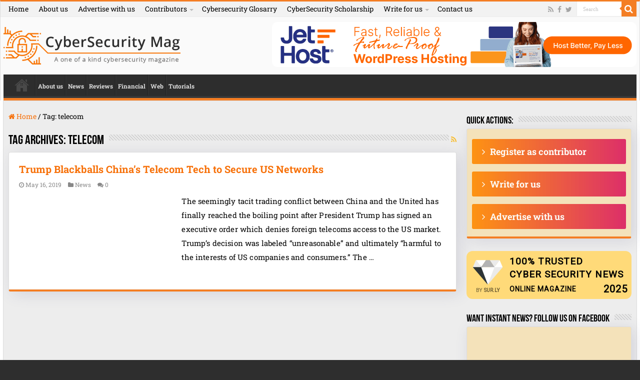

--- FILE ---
content_type: text/html; charset=UTF-8
request_url: https://cybersecuritymag.com/tag/telecom/
body_size: 131695
content:
<!DOCTYPE html><html lang="en-US" prefix="og: http://ogp.me/ns#"><head><script data-no-optimize="1">var litespeed_docref=sessionStorage.getItem("litespeed_docref");litespeed_docref&&(Object.defineProperty(document,"referrer",{get:function(){return litespeed_docref}}),sessionStorage.removeItem("litespeed_docref"));</script> <meta charset="UTF-8" /><link rel="profile" href="https://gmpg.org/xfn/11" /><link rel="pingback" href="https://cybersecuritymag.com/xmlrpc.php" /><meta name='robots' content='noindex, follow' /><title>telecom Archives - Cyber Security Magazine</title><meta property="og:locale" content="en_US" /><meta property="og:type" content="article" /><meta property="og:title" content="telecom Archives" /><meta property="og:url" content="https://cybersecuritymag.com/tag/telecom/" /><meta property="og:site_name" content="Cyber Security Magazine" /><meta property="og:image" content="https://cybersecuritymag.com/wp-content/uploads/2019/07/cybersecuritymag_pic.jpg" /><meta property="og:image:width" content="1200" /><meta property="og:image:height" content="628" /><meta property="og:image:type" content="image/jpeg" /><meta name="twitter:card" content="summary_large_image" /><meta name="twitter:site" content="@cybersecmagcom" /> <script type="application/ld+json" class="yoast-schema-graph">{"@context":"https://schema.org","@graph":[{"@type":"CollectionPage","@id":"https://cybersecuritymag.com/tag/telecom/","url":"https://cybersecuritymag.com/tag/telecom/","name":"telecom Archives - Cyber Security Magazine","isPartOf":{"@id":"https://cybersecuritymag.com/#website"},"primaryImageOfPage":{"@id":"https://cybersecuritymag.com/tag/telecom/#primaryimage"},"image":{"@id":"https://cybersecuritymag.com/tag/telecom/#primaryimage"},"thumbnailUrl":"https://cybersecuritymag.com/wp-content/uploads/2019/05/trump-orange-skin.jpg","breadcrumb":{"@id":"https://cybersecuritymag.com/tag/telecom/#breadcrumb"},"inLanguage":"en-US"},{"@type":"ImageObject","inLanguage":"en-US","@id":"https://cybersecuritymag.com/tag/telecom/#primaryimage","url":"https://cybersecuritymag.com/wp-content/uploads/2019/05/trump-orange-skin.jpg","contentUrl":"https://cybersecuritymag.com/wp-content/uploads/2019/05/trump-orange-skin.jpg","width":2000,"height":1333},{"@type":"BreadcrumbList","@id":"https://cybersecuritymag.com/tag/telecom/#breadcrumb","itemListElement":[{"@type":"ListItem","position":1,"name":"Home","item":"https://cybersecuritymag.com/"},{"@type":"ListItem","position":2,"name":"telecom"}]},{"@type":"WebSite","@id":"https://cybersecuritymag.com/#website","url":"https://cybersecuritymag.com/","name":"Cyber Security Magazine","description":"","publisher":{"@id":"https://cybersecuritymag.com/#organization"},"potentialAction":[{"@type":"SearchAction","target":{"@type":"EntryPoint","urlTemplate":"https://cybersecuritymag.com/?s={search_term_string}"},"query-input":{"@type":"PropertyValueSpecification","valueRequired":true,"valueName":"search_term_string"}}],"inLanguage":"en-US"},{"@type":"Organization","@id":"https://cybersecuritymag.com/#organization","name":"CyberSecurity Magazine","url":"https://cybersecuritymag.com/","logo":{"@type":"ImageObject","inLanguage":"en-US","@id":"https://cybersecuritymag.com/#/schema/logo/image/","url":"https://cybersecuritymag.com/wp-content/uploads/2019/06/cybersecuritymag_logo-e1561898770421.png","contentUrl":"https://cybersecuritymag.com/wp-content/uploads/2019/06/cybersecuritymag_logo-e1561898770421.png","width":354,"height":75,"caption":"CyberSecurity Magazine"},"image":{"@id":"https://cybersecuritymag.com/#/schema/logo/image/"},"sameAs":["https://www.facebook.com/cybersecmag","https://x.com/cybersecmagcom","https://www.linkedin.com/company/cybersecuritymag"]}]}</script> <link rel='dns-prefetch' href='//www.googletagmanager.com' /><link rel='dns-prefetch' href='//fonts.googleapis.com' /><link rel='dns-prefetch' href='//pagead2.googlesyndication.com' /><style id='wp-img-auto-sizes-contain-inline-css' type='text/css'>img:is([sizes=auto i],[sizes^="auto," i]){contain-intrinsic-size:3000px 1500px}
/*# sourceURL=wp-img-auto-sizes-contain-inline-css */</style><style id="litespeed-ccss">ul{box-sizing:border-box}:root{--wp--preset--font-size--normal:16px;--wp--preset--font-size--huge:42px}:root{--wp--preset--aspect-ratio--square:1;--wp--preset--aspect-ratio--4-3:4/3;--wp--preset--aspect-ratio--3-4:3/4;--wp--preset--aspect-ratio--3-2:3/2;--wp--preset--aspect-ratio--2-3:2/3;--wp--preset--aspect-ratio--16-9:16/9;--wp--preset--aspect-ratio--9-16:9/16;--wp--preset--color--black:#000;--wp--preset--color--cyan-bluish-gray:#abb8c3;--wp--preset--color--white:#fff;--wp--preset--color--pale-pink:#f78da7;--wp--preset--color--vivid-red:#cf2e2e;--wp--preset--color--luminous-vivid-orange:#ff6900;--wp--preset--color--luminous-vivid-amber:#fcb900;--wp--preset--color--light-green-cyan:#7bdcb5;--wp--preset--color--vivid-green-cyan:#00d084;--wp--preset--color--pale-cyan-blue:#8ed1fc;--wp--preset--color--vivid-cyan-blue:#0693e3;--wp--preset--color--vivid-purple:#9b51e0;--wp--preset--gradient--vivid-cyan-blue-to-vivid-purple:linear-gradient(135deg,rgba(6,147,227,1) 0%,#9b51e0 100%);--wp--preset--gradient--light-green-cyan-to-vivid-green-cyan:linear-gradient(135deg,#7adcb4 0%,#00d082 100%);--wp--preset--gradient--luminous-vivid-amber-to-luminous-vivid-orange:linear-gradient(135deg,rgba(252,185,0,1) 0%,rgba(255,105,0,1) 100%);--wp--preset--gradient--luminous-vivid-orange-to-vivid-red:linear-gradient(135deg,rgba(255,105,0,1) 0%,#cf2e2e 100%);--wp--preset--gradient--very-light-gray-to-cyan-bluish-gray:linear-gradient(135deg,#eee 0%,#a9b8c3 100%);--wp--preset--gradient--cool-to-warm-spectrum:linear-gradient(135deg,#4aeadc 0%,#9778d1 20%,#cf2aba 40%,#ee2c82 60%,#fb6962 80%,#fef84c 100%);--wp--preset--gradient--blush-light-purple:linear-gradient(135deg,#ffceec 0%,#9896f0 100%);--wp--preset--gradient--blush-bordeaux:linear-gradient(135deg,#fecda5 0%,#fe2d2d 50%,#6b003e 100%);--wp--preset--gradient--luminous-dusk:linear-gradient(135deg,#ffcb70 0%,#c751c0 50%,#4158d0 100%);--wp--preset--gradient--pale-ocean:linear-gradient(135deg,#fff5cb 0%,#b6e3d4 50%,#33a7b5 100%);--wp--preset--gradient--electric-grass:linear-gradient(135deg,#caf880 0%,#71ce7e 100%);--wp--preset--gradient--midnight:linear-gradient(135deg,#020381 0%,#2874fc 100%);--wp--preset--font-size--small:13px;--wp--preset--font-size--medium:20px;--wp--preset--font-size--large:36px;--wp--preset--font-size--x-large:42px;--wp--preset--spacing--20:.44rem;--wp--preset--spacing--30:.67rem;--wp--preset--spacing--40:1rem;--wp--preset--spacing--50:1.5rem;--wp--preset--spacing--60:2.25rem;--wp--preset--spacing--70:3.38rem;--wp--preset--spacing--80:5.06rem;--wp--preset--shadow--natural:6px 6px 9px rgba(0,0,0,.2);--wp--preset--shadow--deep:12px 12px 50px rgba(0,0,0,.4);--wp--preset--shadow--sharp:6px 6px 0px rgba(0,0,0,.2);--wp--preset--shadow--outlined:6px 6px 0px -3px rgba(255,255,255,1),6px 6px rgba(0,0,0,1);--wp--preset--shadow--crisp:6px 6px 0px rgba(0,0,0,1)}*{padding:0;margin:0;outline:none;list-style:none;border:0 none}*,*:before,*:after{-webkit-box-sizing:border-box;-moz-box-sizing:border-box;-ms-box-sizing:border-box;box-sizing:border-box}html{-ms-touch-action:manipulation;touch-action:manipulation}body{background:#fff url(/wp-content/themes/sahifa/images/patterns/body-bg7.png);color:#333;font-family:'Droid Sans',Arial,Verdana,sans-serif;font-size:13px}h1,h2,h4{font-weight:400}a{color:#444;text-decoration:none}.clear{clear:both}#theme-header:after,#main-nav:after{display:block;visibility:hidden;clear:both;height:0;content:" "}input{border:1px solid #ccc;background:#fff;font-size:inherit}input{padding:5px;outline:none}button{padding:4px;vertical-align:middle}input[type=text]{border-color:#f1f1f1;border-top-color:#ddd;border-left-color:#ddd;background-color:#f9f9f9;color:#515151;font:12px Tahoma;padding:8px;margin-bottom:7px;-webkit-border-radius:3px;-moz-border-radius:3px;border-radius:3px}a.more-link{width:auto;position:relative;background-color:#f88c00;color:#fff;padding:5px 12px;font:12px Tahoma;display:inline-block;line-height:22px;border:0 none;text-decoration:none;-webkit-border-radius:2px;-moz-border-radius:2px;border-radius:2px;-webkit-appearance:none!important;-moz-appearance:none!important;appearance:none!important}::-webkit-scrollbar-track{background:#fff;-webkit-box-shadow:inset 1px 1px 2px #e0e0e0;border:1px solid #d8d8d8}::-webkit-scrollbar-thumb{background:#f88c00;-webkit-box-shadow:inset 1px 1px 2px rgba(155,155,155,.4)}::-webkit-scrollbar-thumb:hover{-webkit-box-shadow:inset 1px 1px 10px rgba(0,0,0,.3)}::-webkit-scrollbar-thumb:active{background:#888;-webkit-box-shadow:inset 1px 1px 2px rgba(0,0,0,.3)}.fa-search:before{content:"\f002"}.fa-home:before{content:"\f015"}.fa-clock-o:before{content:"\f017"}.fa-folder:before{content:"\f07b"}.fa-comments:before{content:"\f086"}.fa-twitter:before{content:"\f099"}.fa-facebook:before{content:"\f09a"}.fa-rss:before{content:"\f09e"}.fa-angle-right:before{content:"\f105"}.fa{display:inline-block;font:normal normal normal 14px/1 FontAwesome;font-size:inherit;text-rendering:auto;-webkit-font-smoothing:antialiased;-moz-osx-font-smoothing:grayscale;transform:none}@media only screen and (-webkit-min-device-pixel-ratio:2),only screen and (min-device-pixel-ratio:2){#main-nav ul li.menu-item-home a{background-image:url(/wp-content/themes/sahifa/images/home@2x.png)!important;background-size:30px 78px}}.wrapper-outer{position:relative}.background-cover{position:fixed;background-repeat:no-repeat;top:0;left:0;z-index:0;overflow:hidden;width:100%;height:100%;-webkit-background-size:cover;-moz-background-size:cover;-o-background-size:cover;background-size:cover}.container{width:1045px;margin:0 auto}#wrapper.wide-layout{background:#fff;position:relative}#wrapper.wide-layout .header-content,#wrapper.wide-layout .container{width:1010px}#wrapper.wide-layout #theme-header{margin-top:0}#wrapper.wide-layout #main-nav .main-menu{margin:0!important}#wrapper.wide-layout #main-content{margin-top:10px;background:0 0}#theme-header{background:#fff;margin:20px auto 25px;border-top:3px solid #f88c00;position:relative}.top-nav{background:#fbfbfb;border-bottom:1px solid #ececec;height:31px}.top-nav ul{float:left}.top-nav ul li{position:relative;display:inline-block;float:left;font-size:12px}.top-nav ul li a{display:inline-block;height:30px;line-height:30px;color:#838383;padding:0 10px}.top-nav ul ul{background:#fbfbfb;display:none;padding:0;position:absolute;top:30px;width:180px;z-index:200;float:left;-webkit-box-shadow:0 1px 2px rgba(0,0,0,.4);-moz-box-shadow:0 1px 2px rgba(0,0,0,.4);box-shadow:0 1px 2px rgba(0,0,0,.4)}.top-nav ul ul li{background:0 0!important;border:none!important;z-index:200;min-width:180px}.top-nav ul ul a{background:0 0!important;height:auto!important;line-height:1em;padding:10px;width:160px;display:block!important;margin-right:0!important;z-index:200;color:#777!important}.top-nav ul li.menu-item-has-children a{padding-right:20px}.top-menu ul li.menu-item-has-children:after{position:absolute;right:7px;top:50%;display:inline-block;content:'';width:0;height:0;border:4px solid transparent;border-top:4px solid #bbb}.search-block{height:30px;overflow:hidden;float:right;margin-left:5px;position:relative}.search-block:after{content:" ";display:block;width:0;height:0;position:absolute;top:10px;z-index:2;right:30px;border:4px solid transparent;border-right-color:#f88c00}.search-block #s-header{background:#fff;float:right;font:normal 11px tahoma;padding:9px 12px 8px;width:90px;color:#c5c5c5;border:0 none;border:1px solid #ececec;border-width:0 0 0 1px;-webkit-border-radius:0;-moz-border-radius:0;border-radius:0}.search-block .search-button{background:#f88c00;float:right;height:30px;width:30px;display:block;border:0 none;box-shadow:none!important;padding:0;-webkit-border-radius:0;-moz-border-radius:0;border-radius:0}.search-block button.search-button i:before{font-size:18px;color:#fff}.top-nav .social-icons{float:right;padding-top:2px}.top-nav .social-icons a{color:#555}.top-nav .social-icons a{opacity:.5}.top-nav .social-icons i:before{padding:0 2px;line-height:24px;font-size:14px}.header-content{padding:20px 15px;margin:0 auto}.logo{float:left}.logo img{max-width:100%}.logo h2{font:bold 32pt arial}.logo strong{display:none}#main-nav{margin:0 auto;background:#2d2d2d;box-shadow:inset -1px -5px 0px -1px #393939;min-height:52px;border-bottom:5px solid #f88c00}#main-nav .container{position:relative}#main-nav .main-menu{margin-left:10px}#main-nav ul li{font-size:13px;position:relative;display:inline-block;float:left;border:1px solid #222;border-width:0 0 0 1px;height:42px}#main-nav ul li:first-child,#main-nav ul li:first-child a{border:0 none}#main-nav ul li:last-child a{border-right-width:0}#main-nav ul li a{display:block;height:42px;position:relative;line-height:47px;color:#ddd;padding:0 10px;border:1px solid #383838;border-width:0 0 0 1px}#main-nav ul li.menu-item-home a{background-image:url(/wp-content/themes/sahifa/images/home.png)!important;background-repeat:no-repeat!important;background-position:center -44px;text-indent:-9999px;width:52px}#main-nav ul li.menu-item-home:after{display:none}#main-content{background:#fff;margin:20px auto 25px;position:relative;padding:24px 0;-webkit-transform:none}#main-content:after{display:block;visibility:hidden;clear:both;height:0;content:"."}.content{float:left;width:660px}#crumbs{margin-bottom:10px;clear:both;padding-bottom:5px;border-bottom:1px solid #eee}#crumbs span.delimiter{padding:0 3px}.lazy-enabled #main-content .post-thumbnail,.lazy-enabled #main-content img{opacity:0}h2.post-box-title{font-size:20px;line-height:26px}.stripe-line{background:url(/wp-content/themes/sahifa/images/stripe.png);height:12px;overflow:hidden;margin-top:5px}.archive-box .entry p{line-height:21px;margin-bottom:12px}.archive-box .entry a.more-link{margin-top:0}#sidebar .widget-container,.post-listing{background:#fff;border-bottom:4px solid #f88c00;-webkit-box-shadow:0 0 3px #cacaca;-moz-box-shadow:0 0 3px #cacaca;box-shadow:0 0 3px #cacaca}p.post-meta{color:#888;margin:7px 0;font-size:85%}p.post-meta a{color:#888}span.tie-date i:before,.post-meta i:before{margin-right:3px}a.more-link{color:#fff!important;float:left;margin-top:4px;padding-top:2px;padding-bottom:2px}.page-head{padding:3px 0;overflow:hidden}.page-head .stripe-line{margin-top:7px}.page-title{float:left;margin-right:10px;font-size:26px;font-family:BebasNeueRegular,arial,Georgia,serif;color:#000}a.rss-cat-icon{float:right;font-size:14px;margin:6px 0 0 4px;display:block;color:#f8bc2e}p.post-meta span{display:inline-block;margin-right:10px}.item-list{border-bottom:1px solid #f2f2f2;padding:20px 20px 25px;clear:both}.item-list p.post-meta{margin:10px 0}.post-thumbnail{margin-right:15px;position:relative;line-height:0}.post-thumbnail a{display:block!important;background:#000;font-size:0}.post-thumbnail img{height:auto;max-width:100%;width:100%}.overlay-icon:before{content:'\f15c';color:#fff;display:block;position:absolute;top:50%;left:50%;border:3px solid #fff;border-radius:100%;width:40px;height:40px;text-align:center;font-size:18px;line-height:35px;margin:-20px 0 0 -20px;opacity:0;-webkit-backface-visibility:hidden;-webkit-transform:scale(0);-moz-transform:scale(0);-ms-transform:scale(0);-o-transform:scale(0);transform:scale(0)}.item-list .post-thumbnail{float:left;margin-bottom:0}.entry{word-wrap:break-word;line-height:22px}.entry p{margin-bottom:20px}#sidebar{float:right;width:310px}.theiaStickySidebar:after{content:"";display:table;clear:both}.widget{clear:both;margin-bottom:25px}.widget-top{padding:5px 0}.widget-top h4{float:left;margin-right:10px;font-size:20px;font-family:BebasNeueRegular,arial,Georgia,serif}.widget-container{padding:10px;clear:both}.text-html-box{margin-bottom:20px}.social-icons{text-align:center}.social-icons a{margin:2px;position:relative;text-shadow:none;display:inline-block}img,img.size-medium{max-width:100%;height:auto;vertical-align:middle}.e3lan-top{float:right;line-height:0}.e3lan-top img{max-width:100%;height:auto}a.shortc-button{border:none;padding:0 10px;display:inline-block;margin:10px 0 0;font-weight:700;outline:none;position:relative;background:#bdc3c7;color:#fff!important;text-decoration:none;font-size:10px;height:25px;line-height:25px;opacity:.9;overflow:hidden;-webkit-border-radius:3px;-moz-border-radius:3px;border-radius:3px}a.shortc-button i{margin-right:10px}a.shortc-button.orange{background:#e67e22}a.shortc-button.big{font-size:24px;height:65px;line-height:65px;padding:0 20px}#slide-out{background:#222;position:absolute;display:block;left:0;top:0;z-index:1;height:100%;width:80%;color:#ddd;-webkit-transform:translate3d(-101%,0,0);-moz-transform:translate3d(-100%,0,0);-ms-transform:translate3d(-100%,0,0);-o-transform:translate3d(-100%,0,0);transform:translate3d(-100%,0,0);-webkit-backface-visibility:hidden;-moz-backface-visibility:hidden;-ms-backface-visibility:hidden;-o-backface-visibility:hidden;backface-visibility:hidden}.search-mobile{margin:15px 10px;height:30px;overflow:hidden;background:#fcfcfc;border:1px solid #ddd;border-top-color:#d1d1d1;border-left-color:#d1d1d1;overflow:hidden;position:relative;-webkit-border-radius:20px;-moz-border-radius:20px;border-radius:20px;-webkit-box-shadow:inset 0 2px 5px #eee;-moz-box-shadow:inset 0 2px 5px #eee;box-shadow:inset 0 2px 5px #eee}.search-mobile #s-mobile{background:0 0;float:right;margin:0;padding:7px 12px;width:100%;color:#444;border:0 none}.search-mobile button.search-button{background:0 0;position:absolute;top:0;right:0;height:28px;padding:0;width:40px;font-size:18px;color:#666}#slide-out .social-icons{margin-bottom:15px}#slide-out .social-icons a{color:#ccc;font-size:16px;padding:0 4px}#mobile-menu{border-top:1px solid #2d2d2d;display:none}#slide-out-open{display:none;margin:0;position:absolute;top:33px;left:5px;opacity:1;height:33px;width:40px;z-index:505}#slide-out-open span{left:6px}#slide-out-open span,#slide-out-open span:after,#slide-out-open span:before{top:5px;position:absolute;content:' ';display:block;height:3px;width:28px;background:#333;-webkit-border-radius:10px;-moz-border-radius:10px;border-radius:10px}#slide-out-open span:before{top:8px}#slide-out-open span:after{top:16px}@media only screen and (max-width:1045px){#wrapper.wide-layout .header-content,#wrapper.wide-layout .container{width:99%}.content{width:66.5%}#sidebar{width:32%}}@media only screen and (max-width:990px){.logo{float:none!important;text-align:center;margin:0!important;clear:both}.e3lan-top{margin-top:20px;float:none!important;text-align:center}.content,#sidebar{width:100%;float:none}}@media only screen and (max-width:900px){.top-nav,#main-nav{display:none}#slide-out-open{display:block}#wrapper{background-color:#fff;width:100%!important}#wrapper #theme-header{margin-top:0;width:100%!important;-webkit-box-shadow:0 0 3px #cacaca!important;-moz-box-shadow:0 0 3px #cacaca!important;box-shadow:0 0 3px #cacaca!important}#wrapper #main-content{width:99%!important;padding:0!important;-webkit-box-shadow:none!important;-moz-box-shadow:none!important;box-shadow:none!important}#wrapper #main-content{margin-top:10px}.header-content{padding-right:0;padding-left:0}}@media only screen and (max-width:500px){.item-list .post-thumbnail{float:none;width:100%;margin-right:0;margin-left:0;margin-bottom:10px}}@media only screen and (max-width:350px){.logo{text-align:right;padding-right:20px}.logo img{max-width:50%;height:auto}#main-content{padding-top:0}.overlay-icon:before{border-width:2px;width:30px;height:30px;font-size:14px;line-height:26px;margin:-15px 0 0 -15px}}#slide-out{display:none}.overlay-icon,#slide-out{display:none}#main-content,#theme-header,#sidebar .widget-container,.post-listing{border:1px solid #ddd}.post-thumbnail a,.post-thumbnail{min-width:100px}.overlay-icon,#slide-out{display:none}@media screen{body{font-family:'Roboto Slab';color:#000;font-size:14px;font-weight:500;font-style:normal}.top-nav,.top-nav ul li a{color:#000;font-size:14px;font-weight:500}#main-nav,#main-nav ul li a{font-size:15px;font-weight:600}h2.post-box-title,h2.post-box-title a{font-weight:600}::-webkit-scrollbar{width:8px;height:8px}#main-nav,#sidebar .widget-container,.post-listing{border-bottom-color:#f47e24}.search-block .search-button,a.more-link{background-color:#f47e24}::-webkit-scrollbar-thumb{background-color:#f47e24!important}#theme-header{border-top-color:#f47e24}.search-block:after{border-right-color:#f47e24}body{background-color:#2e2e2e!important;background-image:url(https://cybersecuritymag.com/wp-content/themes/sahifa/images/patterns/body-bg41.png);background-position:top center}a{color:#f7710a}.top-nav ul li a,.top-nav ul ul a{color:#000}.top-nav,.top-nav ul ul{background-color:#f2f2f2!important}#theme-header{background-color:#fafafa!important}body{line-height:1.5;-webkit-font-smoothing:antialiased}#wrapper.wide-layout #main-content{margin-top:0;padding:20px 10px;background:rgba(236,236,236,.9)}.header-content{padding:10px 0}.post-thumbnail img{border-radius:10px}.post-thumbnail a{border-radius:10px}.post-thumbnail a,.post-thumbnail{min-width:min-content}.e3lan-top img{border-radius:10px}@media screen and (max-width:4500px) and (min-width:1299px){#wrapper.wide-layout .header-content,#wrapper.wide-layout .container{width:1266px}#wrapper.wide-layout #main-content{padding:20px 25px}#main-nav{width:1266px}.content{width:860px}#sidebar{width:330px}.container{width:1266px}}@media screen and (max-width:1299px) and (min-width:1045px){#wrapper.wide-layout .header-content,#wrapper.wide-layout .container{width:99%}.content{width:-webkit-calc(100% - 350px);width:-moz-calc(100% - 350px);width:calc(100% - 350px)}#sidebar{width:330px}}@media screen and (max-width:1299px) and (min-width:900px){#main-nav,#main-nav ul li a{font-size:12px;padding:0 4px}#main-nav{width:99%}}#theme-header{border-bottom:none}.top-nav ul ul a{width:200px}.top-nav ul ul li{max-width:200px}.background-cover{position:absolute;background-repeat:repeat;background-image:linear-gradient(to bottom,#fff 0%,rgba(23,23,23,.8) 100%)}#theme-header{margin-bottom:0}.archive-box .entry p{line-height:1.75rem;font-size:15px;font-weight:500}#sidebar .widget-container,.post-listing{-webkit-box-shadow:7px 5px 30px rgba(72,73,121,.15);-moz-box-shadow:7px 5px 30px rgba(72,73,121,.15);box-shadow:7px 5px 30px rgba(72,73,121,.15);-webkit-border-radius:4px;-moz-border-radius:4px;border-radius:4px}.entry p{letter-spacing:.01em;line-height:2}h1,h2,h4{font-weight:500}.archive-box .entry a.more-link{display:none}a.shortc-button.big{width:100%;font-size:18px;height:50px;line-height:50px}a.shortc-button.orange{background:-webkit-gradient(linear,left top,right top,from(#ff8a00),to(#da1b60));background:linear-gradient(to right,#ff8a00,#da1b60)}.widget-container{background:rgba(251,218,144,.54)!important}input[type=text]{border:1px solid #000;border-radius:10px}}.surly__diamond{font-family:Roboto,sans-serif!important;display:-webkit-box!important;display:-ms-flexbox!important;display:flex!important;-webkit-box-pack:justify!important;-ms-flex-pack:justify!important;justify-content:space-between!important;max-width:340px!important;height:96px!important;border-radius:12px!important;-webkit-box-sizing:border-box!important;box-sizing:border-box!important;text-transform:uppercase!important;overflow:hidden!important;padding:8px!important;margin:0 auto!important}.surly__diamond .surly__logo-container{display:-webkit-box!important;display:-ms-flexbox!important;display:flex!important;-webkit-box-align:center!important;-ms-flex-align:center!important;align-items:center!important;-ms-flex-negative:0!important;flex-shrink:0!important;position:relative!important;width:60px!important;height:80px!important;background-size:contain;background-repeat:no-repeat;background-position:0 10px!important;margin-right:13px!important;margin-left:5px!important}.surly__diamond .surly__name{font-size:10px!important;font-weight:600!important;line-height:1!important;text-decoration:none!important;text-align:center!important;display:inline-block!important;position:absolute!important;bottom:4px!important;right:0!important;left:0!important;z-index:5!important;margin:0!important;opacity:.45!important}.surly__diamond .surly__name-prefix{font-weight:300!important;margin-right:2px!important}.surly__diamond .surly__content{position:relative!important;-webkit-box-flex:1!important;-ms-flex-positive:1!important;flex-grow:1!important;display:-webkit-box!important;display:-ms-flexbox!important;display:flex!important;-webkit-box-orient:vertical!important;-webkit-box-direction:normal!important;-ms-flex-direction:column!important;flex-direction:column!important;-webkit-box-pack:justify!important;-ms-flex-pack:justify!important;justify-content:space-between!important;padding-bottom:5px!important}.surly__diamond .surly__title{font-family:Roboto,sans-serif!important;font-weight:900!important;text-align:left!important;line-height:1.4!important;letter-spacing:1px!important;max-width:236px!important;margin:0!important;margin-bottom:6px!important}.surly__diamond .surly__title_r2{font-size:19px!important}.surly__diamond .surly__subtitle{display:block!important;overflow:hidden!important;white-space:nowrap!important;-o-text-overflow:ellipsis!important;text-overflow:ellipsis!important}.surly__diamond .surly__date{font-size:20px!important;font-weight:600!important;line-height:1.2!important;letter-spacing:1px!important;position:absolute!important;right:0!important;bottom:0!important}.surly__diamond .surly__text{font-size:14px!important;font-weight:600!important;text-align:left!important;line-height:1!important;letter-spacing:1px!important;margin:0!important}.surly__diamond.surly__yellow{background-color:#ffda79!important}.surly__diamond.surly__yellow .surly__name{opacity:.6!important}.surly__diamond.surly__yellow .surly__name:visited{color:#000!important}.surly__diamond.surly__yellow .surly__date,.surly__diamond.surly__yellow .surly__name,.surly__diamond.surly__yellow .surly__text,.surly__diamond.surly__yellow .surly__title{color:#000!important}@media all and (max-width:340px){.surly__diamond .surly__logo-container{width:60px!important;margin-right:8px!important;margin-left:0!important}.surly__diamond .surly__title{padding-right:18px!important}.surly__diamond .surly__title_r2{font-size:17px!important}.surly__diamond .surly__date{right:-4px!important}}</style><link rel="preload" data-asynced="1" data-optimized="2" as="style" onload="this.onload=null;this.rel='stylesheet'" href="https://cybersecuritymag.com/wp-content/litespeed/ucss/29986afeab6d1e8914ff2737259bf95c.css?ver=76993" /><script data-optimized="1" type="litespeed/javascript" data-src="https://cybersecuritymag.com/wp-content/plugins/litespeed-cache/assets/js/css_async.min.js"></script> <style id='classic-theme-styles-inline-css' type='text/css'>/*! This file is auto-generated */
.wp-block-button__link{color:#fff;background-color:#32373c;border-radius:9999px;box-shadow:none;text-decoration:none;padding:calc(.667em + 2px) calc(1.333em + 2px);font-size:1.125em}.wp-block-file__button{background:#32373c;color:#fff;text-decoration:none}
/*# sourceURL=/wp-includes/css/classic-themes.min.css */</style> <script type="litespeed/javascript" data-src="https://cybersecuritymag.com/wp-includes/js/jquery/jquery.min.js" id="jquery-core-js"></script> 
 <script type="litespeed/javascript" data-src="https://www.googletagmanager.com/gtag/js?id=GT-5MJWK7K3" id="google_gtagjs-js"></script> <script id="google_gtagjs-js-after" type="litespeed/javascript">window.dataLayer=window.dataLayer||[];function gtag(){dataLayer.push(arguments)}
gtag("set","linker",{"domains":["cybersecuritymag.com"]});gtag("js",new Date());gtag("set","developer_id.dZTNiMT",!0);gtag("config","GT-5MJWK7K3")</script> <script></script><link rel="https://api.w.org/" href="https://cybersecuritymag.com/wp-json/" /><link rel="alternate" title="JSON" type="application/json" href="https://cybersecuritymag.com/wp-json/wp/v2/tags/685" /><meta name="generator" content="Site Kit by Google 1.168.0" /><link rel="shortcut icon" href="https://cybersecuritymag.com/wp-content/themes/sahifa/favicon.ico" title="Favicon" />
<!--[if IE]> <script type="text/javascript">jQuery(document).ready(function (){ jQuery(".menu-item").has("ul").children("a").attr("aria-haspopup", "true");});</script> <![endif]-->
<!--[if lt IE 9]> <script src="https://cybersecuritymag.com/wp-content/themes/sahifa/js/html5.js"></script> <script src="https://cybersecuritymag.com/wp-content/themes/sahifa/js/selectivizr-min.js"></script> <![endif]-->
<!--[if IE 9]><link rel="stylesheet" type="text/css" media="all" href="https://cybersecuritymag.com/wp-content/themes/sahifa/css/ie9.css" />
<![endif]-->
<!--[if IE 8]><link rel="stylesheet" type="text/css" media="all" href="https://cybersecuritymag.com/wp-content/themes/sahifa/css/ie8.css" />
<![endif]-->
<!--[if IE 7]><link rel="stylesheet" type="text/css" media="all" href="https://cybersecuritymag.com/wp-content/themes/sahifa/css/ie7.css" />
<![endif]--><meta name="viewport" content="width=device-width, initial-scale=1.0" /> <script type="litespeed/javascript" data-src="https://www.googletagmanager.com/gtag/js?id=UA-1746976-14"></script> <script type="litespeed/javascript">window.dataLayer=window.dataLayer||[];function gtag(){dataLayer.push(arguments)}
gtag('js',new Date());gtag('config','UA-1746976-14')</script> <meta name="mylead-verification" content="7a321359d27e871dbe0e41b9ba8f9a99"><meta name="google-site-verification" content="k8aIOs-B3v0jvtYwwzUffFqazo6xTKP9Jiya9fSJDsw" /><style type="text/css" media="screen">body{
	font-family: 'Roboto Slab';
	color :#000000;
	font-size : 14px;
	font-weight: 500;
	font-style: normal;
}

.top-nav, .top-nav ul li a {
	color :#000000;
	font-size : 14px;
	font-weight: 500;
}

#main-nav, #main-nav ul li a{
	font-size : 15px;
	font-weight: 600;
}

h2.post-box-title, h2.post-box-title a{
	font-weight: 600;
}

body.single .entry, body.page .entry{
	font-size : 16px;
}

::-webkit-scrollbar {
	width: 8px;
	height:8px;
}

#main-nav,
.cat-box-content,
#sidebar .widget-container,
.post-listing,
#commentform {
	border-bottom-color: #f47e24;
}

.search-block .search-button,
#topcontrol,
#main-nav ul li.current-menu-item a,
#main-nav ul li.current-menu-item a:hover,
#main-nav ul li.current_page_parent a,
#main-nav ul li.current_page_parent a:hover,
#main-nav ul li.current-menu-parent a,
#main-nav ul li.current-menu-parent a:hover,
#main-nav ul li.current-page-ancestor a,
#main-nav ul li.current-page-ancestor a:hover,
.pagination span.current,
.share-post span.share-text,
.flex-control-paging li a.flex-active,
.ei-slider-thumbs li.ei-slider-element,
.review-percentage .review-item span span,
.review-final-score,
.button,
a.button,
a.more-link,
#main-content input[type="submit"],
.form-submit #submit,
#login-form .login-button,
.widget-feedburner .feedburner-subscribe,
input[type="submit"],
#buddypress button,
#buddypress a.button,
#buddypress input[type=submit],
#buddypress input[type=reset],
#buddypress ul.button-nav li a,
#buddypress div.generic-button a,
#buddypress .comment-reply-link,
#buddypress div.item-list-tabs ul li a span,
#buddypress div.item-list-tabs ul li.selected a,
#buddypress div.item-list-tabs ul li.current a,
#buddypress #members-directory-form div.item-list-tabs ul li.selected span,
#members-list-options a.selected,
#groups-list-options a.selected,
body.dark-skin #buddypress div.item-list-tabs ul li a span,
body.dark-skin #buddypress div.item-list-tabs ul li.selected a,
body.dark-skin #buddypress div.item-list-tabs ul li.current a,
body.dark-skin #members-list-options a.selected,
body.dark-skin #groups-list-options a.selected,
.search-block-large .search-button,
#featured-posts .flex-next:hover,
#featured-posts .flex-prev:hover,
a.tie-cart span.shooping-count,
.woocommerce span.onsale,
.woocommerce-page span.onsale ,
.woocommerce .widget_price_filter .ui-slider .ui-slider-handle,
.woocommerce-page .widget_price_filter .ui-slider .ui-slider-handle,
#check-also-close,
a.post-slideshow-next,
a.post-slideshow-prev,
.widget_price_filter .ui-slider .ui-slider-handle,
.quantity .minus:hover,
.quantity .plus:hover,
.mejs-container .mejs-controls .mejs-time-rail .mejs-time-current,
#reading-position-indicator  {
	background-color:#f47e24;
}

::-webkit-scrollbar-thumb{
	background-color:#f47e24 !important;
}

#theme-footer,
#theme-header,
.top-nav ul li.current-menu-item:before,
#main-nav .menu-sub-content ,
#main-nav ul ul,
#check-also-box {
	border-top-color: #f47e24;
}

.search-block:after {
	border-right-color:#f47e24;
}

body.rtl .search-block:after {
	border-left-color:#f47e24;
}

#main-nav ul > li.menu-item-has-children:hover > a:after,
#main-nav ul > li.mega-menu:hover > a:after {
	border-color:transparent transparent #f47e24;
}

.widget.timeline-posts li a:hover,
.widget.timeline-posts li a:hover span.tie-date {
	color: #f47e24;
}

.widget.timeline-posts li a:hover span.tie-date:before {
	background: #f47e24;
	border-color: #f47e24;
}

#order_review,
#order_review_heading {
	border-color: #f47e24;
}


body {
	background-color: #2e2e2e !important;
	background-image : url(https://cybersecuritymag.com/wp-content/themes/sahifa/images/patterns/body-bg41.png);
	background-position: top center;
}

a {
	color: #f7710a;
}
		
.top-nav ul li a , .top-nav ul ul a {
	color: #000000;
}
		
.top-nav, .top-nav ul ul {
	background-color:#f2f2f2 !important; 
				}


#theme-header {
	background-color:#fafafa !important; 
				}


.breaking-news span.breaking-news-title {background: #1f1f1f;}

body {
    /*font-family:"Gotham SSm A";
    font-weight:400;*/
    line-height: 1.5;
    -webkit-font-smoothing: antialiased;
}
#wrapper.wide-layout #main-content {
    margin-top: 0px;
    padding:20px 10px;
    background: rgba(236, 236, 236, 0.9);
}

.header-content {
    padding: 10px 0px;
}
.post-thumbnail img {
    border-radius: 10px;
}
.post-thumbnail a {
    border-radius: 10px;
}

.post-thumbnail a, .post-thumbnail {
    min-width: min-content;
}

.recent-item .post-thumbnail {
    border-radius: 10px;
}

.recent-box .recent-item, .scroll-box .scroll-item {
    height: 200px;
}
.e3lan-top img, .e3lan-bottom img {
    border-radius:10px;
}
.cat-box .post-thumbnail img.attachment-tie-small {
    /*max-width: 100%;*/
}

@media screen and (max-width: 4500px) and (min-width:1299px){
     #wrapper.wide-layout .header-content, #wrapper.wide-layout .breaking-news, #wrapper.wide-layout .container, #wrapper.wide-layout #main-nav ul li.mega-menu .mega-menu-block {
         width: 1266px;
     } 
     #wrapper.wide-layout #main-content {
         padding: 20px 25px;
     }
     #main-nav {
         width:1266px;
     }
     .content {
         width: 860px;
     }
     #sidebar {
         width: 330px;
     }
     #footer-widget-area {
         width: 1266px;
    }
    .container {
         width: 1266px;
    }
}

@media screen and (max-width: 1299px) and (min-width:1045px){
    #wrapper.wide-layout .header-content,
    #wrapper.wide-layout .breaking-news,
    #wrapper.wide-layout .container,
    #wrapper.wide-layout #main-nav ul li.mega-menu .mega-menu-block {
        width: 99%;
    }
    .content {
         width: -webkit-calc(100% - 350px);
         width:    -moz-calc(100% - 350px);
         width:         calc(100% - 350px);
    }
    #sidebar {
        width: 330px;
    }
}

@media screen and (max-width: 1299px) and (min-width:900px){
     #main-nav, #main-nav ul li a {
         font-size: 12px;
         padding: 0 4px;
     }
     #main-nav {
          width:99%;
     }
}
/* Get rid of the theme header bottom border */
#theme-header {
     border-bottom: none;
}

/* Resize top menu sub-menu width*/
.top-nav ul ul a {
    width: 200px;
}
.top-nav ul ul li {
    max-width:200px;
}

#main-nav ul li.menu-item-has-children a, #main-nav ul li.mega-menu a {
    padding-right: 16px;
}
.background-cover {
    position: absolute;
    background-repeat: repeat;
    background-image: linear-gradient(to bottom, rgb(255, 255, 255) 0%,rgba(23,23,23,0.8) 100%);
}


#theme-header {
    margin-bottom: 0px;
}


/*.inner-wrapper {
    box-shadow: 0 0 10px 1px rgba(0, 0, 0, 0.6);
}*/

/* Nice h2 title headers */
.entry h2 {
    font-size: 23px; font-weight: bold; color: #FFF;
    padding: 15px 10px;margin: 15px 0;
    border-bottom: 4px solid #ffbc00;
    background-image: -webkit-gradient(linear, 0% 0, 80% 100%, from(#7d7d7d), to(#bdbdbd));
    background-image: -moz-linear-gradient(80% 100% 120deg, #7d7d7d, #bdbdbd);
    box-shadow: 0 8px 12px 0 rgba(14, 36, 129, 0.08);
    -moz-border-radius: 3px;border-radius: 3px;-webkit-border-radius: 3px;
    position: relative;
    overflow: hidden;
}

.entry h3 {
    font-size: 20px;
    font-weight: bold;
    color: #00911d;
    line-height: 1.75rem;
}

.cat-box .entry p, .archive-box .entry p {
    line-height: 1.75rem;
    font-size: 15px;
    font-weight: 500;
}

.cat-box {
    margin-bottom: 20px;
}

/* Make all the cat boxes rounded: Homepage, Widget */
.cat-box-content, #sidebar .widget-container, .post-listing, #commentform {
    -webkit-box-shadow: 7px 5px 30px rgba(72,73,121,0.15);
    -moz-box-shadow: 7px 5px 30px rgba(72,73,121,0.15);
    box-shadow: 7px 5px 30px rgba(72,73,121,0.15);
    -webkit-border-radius: 4px;
    -moz-border-radius: 4px;
    border-radius: 4px;
}


.entry p {
    letter-spacing: .01em;
    line-height: 2;
   
}
.entry h1 {
    font-size: 30px;
    font-weight:bold;
    margin-top:5px;
}

.entry h1, .entry h2, .entry h3, .entry h4, .entry h5, .entry h6 {
    font-family: inherit;
}

h1, h2, h3, h4, h5, h6 {
    font-weight: 500;
}

.entry li {
    margin: 0 0 10px 0;
    letter-spacing: .042em;
    line-height: 32px;
}

.cat-box .entry a.more-link, .archive-box .entry a.more-link {
    display: none;
}

.footer-widget-container h3 {
     font-size: 0.9rem;
     font-weight: 500;
}

::selection {
    background: #40a702;
}

.cat-box-title h2 a {
    color:green;
    font-size: 25px;
}

.sitemap-col {
    width: 30%;
}

#twitteraccountbox .twitteraccountbox-details {
    font-size: 75%;
}
#twitteraccountbox .twitteraccountbox-details li {
    padding: .15em .15em;
}

#twitteraccountbox .twitteraccountbox-details .follow-button {
    margin: 4px 2px 0;
}

/* Shortcode: Author box for roundups */
.author-info {
    border: 1px solid #03650a;
    padding: 20px 10px 0px 20px;
    background: #eaeaea;
    font-size: smaller;
    letter-spacing: .042em;
    line-height: 22px;
}
.author-img{
    float:left;
}

small {
    font-size: 67%;
}

.wp-caption {
    margin-top: 10px;
    text-align: center;
}

.e3lan-post {
    line-height:25px;
}

/* Add nice background to one half - guest posting plans */
.post-3994 .one_half {
    width: 49%;
    margin-right:2%;
    background: #f3f3f3;
    padding: 0 15px;
}
/* Make quick action buttons hit 100 space */
a.shortc-button.big {
    width: 100%;
    font-size: 18px;
    height: 50px;
    line-height: 50px;
}

/* And add a nice gradient background */
a.shortc-button.orange {
    background: -webkit-gradient(linear,left top,right top,from(#ff8a00),to(#da1b60));
    background: linear-gradient(to right,#ff8a00,#da1b60);
}

/* Add yellowish background to all sidebar widgets */
.widget-container {
     background: rgba(251, 218, 144, 0.54) !important;
}
/* JetPack email subscriptions on a single line*/
#subscribe-email input {
    width: 85%;
}
#subscribe-email, #subscribe-submit {
    display:inline;
}

/* Contact Form 7 Fields Customization */
textarea, input[type=text], input[type=password], input[type=email], input[type=url], input[type=tel], input[type=number], input[type=date], input[type=file], input[type=search], input[type=color], input[type=datetime], input[type=datetime-local], input[type=month], input[type=range], input[type=time], input[type=week], select {
     border: 1px solid #000;
     border-radius: 10px;
}

span.wpcf7-list-item {
     margin: 0;
}

/* Button used on Write for us page */
#sendButton {
    padding: 15px 40px !important;
    font: 22px Tahoma !important;
    border-radius:10px !important;
}

/* Make the TABS more prominent */
.post-tabs {
    border: 1px solid #b7b7b7;
}
.post-tabs ul.tabs-nav {
    background: #cccccc;
}

.widget.categort-posts > .widget-container {
    background-color: rgb(174, 214, 176) !important;
    background-image: linear-gradient(to bottom, rgba(255,255,255,0.8) 0%, rgba(255,255,255,0.7) 100%) !important;
    box-shadow: 7px 5px 30px rgba(72,73,121,0.15) !important;
}

.lazy-enabled #main-content .post-thumbnail.tie-appear, 
.lazy-enabled #theme-footer div.post-thumbnail.tie-appear, 
.lazy-enabled #main-content img.tie-appear, 
.lazy-enabled #featured-posts.tie-appear {
    border-radius: 10px;
}

#mtsnb-19998 {
    background: -webkit-gradient(linear,left top,right top,from(#ff8a00),to(#da1b60)) !important;
    background: linear-gradient(to right,#ff8a00,#da1b60) !important;
}

/* Make tables vertically scrolable instead 
   of breaking the design on mobile         */

table {
   display: block;
   max-width: fit-content;
   margin: 0 auto;
   overflow-x: auto;
   white-space: nowrap;
}</style> <script type="litespeed/javascript">var sf_position='0';var sf_templates="<a href=\"{search_url_escaped}\">View All Results<\/a>";var sf_input='.search-live';jQuery(document).ready(function(){jQuery(sf_input).ajaxyLiveSearch({"expand":!1,"searchUrl":"https:\/\/cybersecuritymag.com\/?s=%s","text":"Search","delay":500,"iwidth":180,"width":315,"ajaxUrl":"https:\/\/cybersecuritymag.com\/wp-admin\/admin-ajax.php","rtl":0});jQuery(".live-search_ajaxy-selective-input").keyup(function(){var width=jQuery(this).val().length*8;if(width<50){width=50}
jQuery(this).width(width)});jQuery(".live-search_ajaxy-selective-search").click(function(){jQuery(this).find(".live-search_ajaxy-selective-input").focus()});jQuery(".live-search_ajaxy-selective-close").click(function(){jQuery(this).parent().remove()})})</script> <meta name="google-adsense-platform-account" content="ca-host-pub-2644536267352236"><meta name="google-adsense-platform-domain" content="sitekit.withgoogle.com"><meta name="generator" content="Powered by WPBakery Page Builder - drag and drop page builder for WordPress."/> <script type="litespeed/javascript" data-src="https://pagead2.googlesyndication.com/pagead/js/adsbygoogle.js?client=ca-pub-5068054692389790&amp;host=ca-host-pub-2644536267352236" crossorigin="anonymous"></script> <style id="sccss">/* Enter Your Custom CSS Here */
@font-face{
     font-family: "Gotham SSm A";
     src: url([data-uri]);
     font-weight:300;
     font-style:normal;
}
@font-face{
       font-family: "Gotham SSm A";
       src: url([data-uri]);
     font-weight:400;
     font-style:normal;
} 
@font-face{ font-family: "Gotham SSm A"; src: url([data-uri]);
     font-weight:500;
     font-style:normal;
}
@font-face{
     font-family: "Gotham SSm A";
     src: url([data-uri]);
     font-weight:700;
     font-style:normal;
}</style><noscript><style>.wpb_animate_when_almost_visible { opacity: 1; }</style></noscript></head><body data-rsssl=1 id="top" class="archive tag tag-telecom tag-685 wp-theme-sahifa wp-child-theme-sahifa-child lazy-enabled wpb-js-composer js-comp-ver-8.5 vc_responsive"><div class="wrapper-outer"><div class="background-cover"></div><aside id="slide-out"><div class="search-mobile"><form method="get" id="searchform-mobile" action="https://cybersecuritymag.com/">
<button class="search-button" type="submit" value="Search"><i class="fa fa-search"></i></button>
<input type="text" id="s-mobile" name="s" title="Search" value="Search" onfocus="if (this.value == 'Search') {this.value = '';}" onblur="if (this.value == '') {this.value = 'Search';}"  /></form></div><div class="social-icons">
<a class="ttip-none" title="Rss" href="https://cybersecuritymag.com/feed/" target="_blank"><i class="fa fa-rss"></i></a><a class="ttip-none" title="Facebook" href="https://www.facebook.com/cybersecmag" target="_blank"><i class="fa fa-facebook"></i></a><a class="ttip-none" title="Twitter" href="https://twitter.com/cybersecmagcom" target="_blank"><i class="fa fa-twitter"></i></a></div><div id="mobile-menu" ></div></aside><div id="wrapper" class="wide-layout"><div class="inner-wrapper"><header id="theme-header" class="theme-header"><div id="top-nav" class="top-nav"><div class="container"><div class="top-menu"><ul id="menu-top-menu" class="menu"><li id="menu-item-289" class="menu-item menu-item-type-custom menu-item-object-custom menu-item-home menu-item-289"><a href="https://cybersecuritymag.com/">Home</a></li><li id="menu-item-1202" class="menu-item menu-item-type-post_type menu-item-object-page menu-item-1202"><a href="https://cybersecuritymag.com/about-cybersecurity-mag/">About us</a></li><li id="menu-item-1385" class="menu-item menu-item-type-post_type menu-item-object-page menu-item-1385"><a href="https://cybersecuritymag.com/advertise/">Advertise with us</a></li><li id="menu-item-797" class="menu-item menu-item-type-post_type menu-item-object-page menu-item-has-children menu-item-797"><a href="https://cybersecuritymag.com/contributors/">Contributors</a><ul class="sub-menu"><li id="menu-item-1369" class="menu-item menu-item-type-post_type menu-item-object-page menu-item-1369"><a href="https://cybersecuritymag.com/contributors/register-a-contributor-account/">Register as contributor</a></li><li id="menu-item-1370" class="menu-item menu-item-type-post_type menu-item-object-page menu-item-1370"><a href="https://cybersecuritymag.com/contributors/writing-guidelines-contributors/">Writing guidelines</a></li></ul></li><li id="menu-item-291" class="menu-item menu-item-type-post_type menu-item-object-page menu-item-291"><a href="https://cybersecuritymag.com/cybersecurity-glosarry/">Cybersecurity Glosarry</a></li><li id="menu-item-818" class="menu-item menu-item-type-post_type menu-item-object-page menu-item-818"><a href="https://cybersecuritymag.com/cybersecurity-scholarship/">CyberSecurity Scholarship</a></li><li id="menu-item-292" class="menu-item menu-item-type-post_type menu-item-object-page menu-item-has-children menu-item-292"><a href="https://cybersecuritymag.com/write-for-us/">Write for us</a><ul class="sub-menu"><li id="menu-item-1288" class="menu-item menu-item-type-post_type menu-item-object-page menu-item-1288"><a href="https://cybersecuritymag.com/contributors/writing-guidelines-contributors/">Writing guidelines</a></li></ul></li><li id="menu-item-290" class="menu-item menu-item-type-post_type menu-item-object-page menu-item-290"><a href="https://cybersecuritymag.com/contact-us/">Contact us</a></li></ul></div><div class="search-block"><form method="get" id="searchform-header" action="https://cybersecuritymag.com/">
<button class="search-button" type="submit" value="Search"><i class="fa fa-search"></i></button>
<input class="search-live" type="text" id="s-header" name="s" title="Search" value="Search" onfocus="if (this.value == 'Search') {this.value = '';}" onblur="if (this.value == '') {this.value = 'Search';}"  /></form></div><div class="social-icons">
<a class="ttip-none" title="Rss" href="https://cybersecuritymag.com/feed/" target="_blank"><i class="fa fa-rss"></i></a><a class="ttip-none" title="Facebook" href="https://www.facebook.com/cybersecmag" target="_blank"><i class="fa fa-facebook"></i></a><a class="ttip-none" title="Twitter" href="https://twitter.com/cybersecmagcom" target="_blank"><i class="fa fa-twitter"></i></a></div></div></div><div class="header-content"><a id="slide-out-open" class="slide-out-open" href="#"><span></span></a><div class="logo" style=" margin-top:10px; margin-bottom:10px;"><h2>								<a title="Cyber Security Magazine" href="https://cybersecuritymag.com/">
<img src="https://cybersecuritymag.com/wp-content/uploads/2019/06/cybersecuritymag_logo-e1561898770421.png" alt="Cyber Security Magazine"  /><strong>Cyber Security Magazine </strong>
</a></h2></div><div class="e3lan e3lan-top">
<a href="https://cybersecuritymag.com/goto/jethost" title="Speed You Need, Experience You Trust, Prices You Love!" target="_blank"rel="nofollow">
<img data-lazyloaded="1" src="[data-uri]" width="729" height="90" data-src="https://cybersecuritymag.com/wp-content/uploads/2025/06/JetHost_WordPress_72_8.png" alt="Speed You Need, Experience You Trust, Prices You Love!" />
</a></div><div class="clear"></div></div><nav id="main-nav" class="fixed-enabled"><div class="container"><div class="main-menu"><ul id="menu-menu-categories" class="menu"><li id="menu-item-44" class="menu-item menu-item-type-custom menu-item-object-custom menu-item-home menu-item-44"><a href="https://cybersecuritymag.com">Home</a></li><li id="menu-item-1203" class="menu-item menu-item-type-post_type menu-item-object-page menu-item-1203"><a href="https://cybersecuritymag.com/about-cybersecurity-mag/">About us</a></li><li id="menu-item-420" class="menu-item menu-item-type-taxonomy menu-item-object-category menu-item-420"><a href="https://cybersecuritymag.com/category/news/">News</a></li><li id="menu-item-1240" class="menu-item menu-item-type-taxonomy menu-item-object-category menu-item-1240"><a href="https://cybersecuritymag.com/category/reviews/">Reviews</a></li><li id="menu-item-45" class="menu-item menu-item-type-taxonomy menu-item-object-category menu-item-45"><a href="https://cybersecuritymag.com/category/financial/">Financial</a></li><li id="menu-item-46" class="menu-item menu-item-type-taxonomy menu-item-object-category menu-item-46"><a href="https://cybersecuritymag.com/category/web/">Web</a></li><li id="menu-item-47" class="menu-item menu-item-type-taxonomy menu-item-object-category menu-item-47"><a href="https://cybersecuritymag.com/category/tutorials/">Tutorials</a></li></ul></div></div></nav></header><div id="main-content" class="container"><div class="content"><nav id="crumbs"><a href="https://cybersecuritymag.com/"><span class="fa fa-home" aria-hidden="true"></span> Home</a><span class="delimiter">/</span><span class="current">Tag: <span>telecom</span></span></nav><script type="application/ld+json">{"@context":"http:\/\/schema.org","@type":"BreadcrumbList","@id":"#Breadcrumb","itemListElement":[{"@type":"ListItem","position":1,"item":{"name":"Home","@id":"https:\/\/cybersecuritymag.com\/"}}]}</script> <div class="page-head"><h1 class="page-title">
Tag Archives: <span>telecom</span></h1>
<a class="rss-cat-icon tooltip" title="Feed Subscription"  href=""><i class="fa fa-rss"></i></a><div class="stripe-line"></div></div><div class="post-listing archive-box"><article class="item-list"><h2 class="post-box-title">
<a href="https://cybersecuritymag.com/trump-chinas-telecom-tech-networks/">Trump Blackballs China’s Telecom Tech to Secure US Networks</a></h2><p class="post-meta">
<span class="tie-date"><i class="fa fa-clock-o"></i>May 16, 2019</span>
<span class="post-cats"><i class="fa fa-folder"></i><a href="https://cybersecuritymag.com/category/news/" rel="category tag">News</a></span>
<span class="post-comments"><i class="fa fa-comments"></i><a href="https://cybersecuritymag.com/trump-chinas-telecom-tech-networks/#respond" itemprop="discussionURL">0</a></span></p><div class="post-thumbnail">
<a href="https://cybersecuritymag.com/trump-chinas-telecom-tech-networks/">
<picture><source srcset="https://cybersecuritymag.com/wp-content/uploads/2019/05/trump-orange-skin-310x165.webp "  type="image/webp"><img data-lazyloaded="1" src="[data-uri]" data-src="https://cybersecuritymag.com/wp-content/uploads/2019/05/trump-orange-skin-310x165.jpg" height="165" width="310" class="attachment-tie-medium size-tie-medium wp-post-image sp-no-webp" alt="" decoding="async" fetchpriority="high"  > </picture>				<span class="fa overlay-icon"></span>
</a></div><div class="entry"><p>The seemingly tacit trading conflict between China and the United has finally reached the boiling point after President Trump has signed an executive order which denies foreign telecoms access to the US market. Trump’s decision was labeled “unreasonable” and ultimately “harmful to the interests of US companies and consumers.” The &hellip;</p>
<a class="more-link" href="https://cybersecuritymag.com/trump-chinas-telecom-tech-networks/">Read More &raquo;</a></div><div class="clear"></div></article></div></div><aside id="sidebar"><div class="theiaStickySidebar"><div id="text-html-widget-3" class="widget text-html"><div class="widget-top"><h4>Quick actions:</h4><div class="stripe-line"></div></div><div class="widget-container"><div ><a href="https://cybersecuritymag.com/contributors/register-a-contributor-account/" class="shortc-button big orange "><i class="fa fa-angle-right"></i>Register as contributor </a><a href="https://cybersecuritymag.com/write-for-us/" class="shortc-button big orange "><i class="fa fa-angle-right"></i>Write for us</a><a href="https://cybersecuritymag.com/advertise/" class="shortc-button big orange "><i class="fa fa-angle-right"></i>Advertise with us</a></div><div class="clear"></div></div></div><div id="text-html-widget-4" class="text-html-box" ><link data-asynced="1" as="style" onload="this.onload=null;this.rel='stylesheet'"  href="https://cdn.sur.ly/widget-awards/css/diamond.min.css?d20210507" rel="preload"><div class="surly__diamond surly__yellow surly__id_139148737" onclick="if(event.target.nodeName.toLowerCase() != 'a' && event.target.parentElement.nodeName.toLowerCase() != 'a') {window.open('https://sur.ly/i/cybersecuritymag.com/'); return 0;}"><div class="surly__logo-container">    <a href="https://sur.ly" class="surly__name"><span class="surly__name-prefix">by</span> <span>sur.ly</span></a></div><div class="surly__content">    <span class="surly__title surly__title_r2">          <span class="surly__subtitle">100% Trusted</span>          <span class="surly__subtitle">Cyber Security News</span>        </span>    <span class="surly__text">Online Magazine</span>    <span class="surly__date">2025</span></div></div></div><div id="media_image-2" class="widget widget_media_image"><div class="widget-top"><h4>Want Instant news? Follow us on Facebook</h4><div class="stripe-line"></div></div><div class="widget-container"><a href="https://www.facebook.com/cybersecmag/"><img data-lazyloaded="1" src="[data-uri]" width="300" height="127" data-src="https://cybersecuritymag.com/wp-content/uploads/2019/09/cybersecuritymag_fb_cover-300x127.png" class="image wp-image-923  attachment-medium size-medium" alt="" style="max-width: 100%; height: auto;" decoding="async" data-srcset="https://cybersecuritymag.com/wp-content/uploads/2019/09/cybersecuritymag_fb_cover-300x127.png 300w, https://cybersecuritymag.com/wp-content/uploads/2019/09/cybersecuritymag_fb_cover.png 620w" data-sizes="(max-width: 300px) 100vw, 300px" /></a></div></div><div id="text-html-widget-5" class="text-html-box" style="text-align:center;">
<a href="https://cybersecuritymag.com/goto/jethost" target="_blank"><img data-lazyloaded="1" src="[data-uri]" width="300" height="600" data-src="https://cybersecuritymag.com/wp-content/uploads/2025/06/JetHost_30_0_x_60_0__6c4ecef0.png" alt="JetHost - Hosting for WordPress With Speed You Need" title="JetHost - Hosting for WordPress With Speed You Need" /></a></div><div id="comments_avatar-widget-2" class="widget comments-avatar"><div class="widget-top"><h4>Recent Comments</h4><div class="stripe-line"></div></div><div class="widget-container"><ul><li><div class="post-thumbnail" style="width:55px">
<img alt='' src='[data-uri]' class='avatar avatar-55 photo' height='55' width='55' decoding=&quot;async&quot; /></div>
<a href="https://cybersecuritymag.com/jethost-review/#comment-22942">
tech pragna: JetHost is positioning itself as a compelling web hosting provider, promising "S... </a></li><li><div class="post-thumbnail" style="width:55px">
<img alt='' src='[data-uri]' class='avatar avatar-55 photo' height='55' width='55' decoding=&quot;async&quot; /></div>
<a href="https://cybersecuritymag.com/fast-and-safe-website/#comment-22865">
tech pragna: Opt for a hosting service known for high uptime and fast server performance. Pro... </a></li><li><div class="post-thumbnail" style="width:55px">
<img alt='' src='[data-uri]' class='avatar avatar-55 photo' height='55' width='55' decoding=&quot;async&quot; /></div>
<a href="https://cybersecuritymag.com/jethost-review/#comment-22845">
tech pragna: JetHost India emphasizes fast and reliable hosting services. Their infrastructur... </a></li><li><div class="post-thumbnail" style="width:55px">
<img alt='' src='[data-uri]' class='avatar avatar-55 photo' height='55' width='55' decoding=&quot;async&quot; /></div>
<a href="https://cybersecuritymag.com/jethost-review/#comment-22813">
tech pragna: // JetHost delivers impressive speed, rock-solid security, and unbeatable pricin... </a></li><li><div class="post-thumbnail" style="width:55px">
<img alt='' src='[data-uri]' class='avatar avatar-55 photo' height='55' width='55' decoding=&quot;async&quot; /></div>
<a href="https://cybersecuritymag.com/secure-internet-browsers/#comment-20639">
oboltyo: What's interesting, is that the author doesn't mention that most of these browse... </a></li></ul></div></div></div></aside><div class="clear"></div></div><div class="e3lan e3lan-bottom">
<a href="https://cybersecuritymag.com/goto/jethost" title="Speed You Need, Experience You Trust, Prices You Love!" target="_blank"rel="nofollow">
<img data-lazyloaded="1" src="[data-uri]" width="729" height="90" data-src="https://cybersecuritymag.com/wp-content/uploads/2025/06/JetHost_experience_72_8_x_90_01e8514c.png" alt="Speed You Need, Experience You Trust, Prices You Love!" />
</a></div><footer id="theme-footer"><div id="footer-widget-area" class="wide-left-3c"><div id="footer-first" class="footer-widgets-box"><div id="text-html-widget-2" class="footer-widget text-html"><div class="footer-widget-top"><h4>About CyberSecurity Magazine</h4></div><div class="footer-widget-container"><div ><p style="text-align:justify">Founded in 2018, CyberSecurityMag is an award-winning online publication for small business owners, entrepreneurs and the people who are interested in cyber security. It is one of the most popular independent small business publications on the web.<br/><br />
Our goal is to make sure you learn something new and valuable every day.</p></div><div class="clear"></div></div></div></div><div id="footer-second" class="footer-widgets-box"><div id="posts-list-widget-2" class="footer-widget posts-list"><div class="footer-widget-top"><h4>Recent Posts</h4></div><div class="footer-widget-container"><ul><li ><div class="post-thumbnail">
<a href="https://cybersecuritymag.com/wordpress-security-deals-blackfriday/" rel="bookmark"><picture><source srcset="https://cybersecuritymag.com/wp-content/uploads/2025/11/WordPress-Security-Black-Friday-Deals-110x75.webp "  type="image/webp"><img data-lazyloaded="1" src="[data-uri]" data-src="https://cybersecuritymag.com/wp-content/uploads/2025/11/WordPress-Security-Black-Friday-Deals-110x75.jpg" height="75" width="110" class="attachment-tie-small size-tie-small wp-post-image sp-no-webp" alt="Top WordPress Security BlackFriday &amp; CyberMonday Deals" decoding="async"  > </picture><span class="fa overlay-icon"></span></a></div><h3><a href="https://cybersecuritymag.com/wordpress-security-deals-blackfriday/">Top WordPress Security Deals for BlackFriday &#038; CyberMonday [2025 Curated]</a></h3>
<span class="tie-date"><i class="fa fa-clock-o"></i>November 24, 2025</span></li><li ><div class="post-thumbnail">
<a href="https://cybersecuritymag.com/top-most-secure-wordpress-hosts/" rel="bookmark"><picture><source srcset="https://cybersecuritymag.com/wp-content/uploads/2025/11/Top-10-Most-Secure-WordPress-Hosts-110x75.webp "  type="image/webp"><img data-lazyloaded="1" src="[data-uri]" data-src="https://cybersecuritymag.com/wp-content/uploads/2025/11/Top-10-Most-Secure-WordPress-Hosts-110x75.webp" height="75" width="110" class="attachment-tie-small size-tie-small wp-post-image sp-no-webp" alt="Top 10 Most Secure WordPress Hosts" decoding="async"  > </picture><span class="fa overlay-icon"></span></a></div><h3><a href="https://cybersecuritymag.com/top-most-secure-wordpress-hosts/">Top 10 Most Secure WordPress Hosts (2025 Edition)</a></h3>
<span class="tie-date"><i class="fa fa-clock-o"></i>November 24, 2025</span></li><li ><div class="post-thumbnail">
<a href="https://cybersecuritymag.com/jethost-review/" rel="bookmark"><picture><source srcset="https://cybersecuritymag.com/wp-content/uploads/2025/06/Jet_Hosting_1200x628-110x75.webp "  type="image/webp"><img data-lazyloaded="1" src="[data-uri]" data-src="https://cybersecuritymag.com/wp-content/uploads/2025/06/Jet_Hosting_1200x628-110x75.png" height="75" width="110" class="attachment-tie-small size-tie-small wp-post-image sp-no-webp" alt="JetHost Review – Speed You Need, Security You Trust at the Prices You Love!" decoding="async"  > </picture><span class="fa overlay-icon"></span></a></div><h3><a href="https://cybersecuritymag.com/jethost-review/">JetHost Review – Speed You Need, Security You Trust at the Prices You Love!</a></h3>
<span class="tie-date"><i class="fa fa-clock-o"></i>September 5, 2025</span></li><li ><div class="post-thumbnail">
<a href="https://cybersecuritymag.com/types-of-firewalls/" rel="bookmark"><picture><source srcset="https://cybersecuritymag.com/wp-content/uploads/2025/06/What-Are-the-Three-Types-of-Firewalls-110x75.webp "  type="image/webp"><img data-lazyloaded="1" src="[data-uri]" data-src="https://cybersecuritymag.com/wp-content/uploads/2025/06/What-Are-the-Three-Types-of-Firewalls-110x75.webp" height="75" width="110" class="attachment-tie-small size-tie-small wp-post-image sp-no-webp" alt="What Are the Three Types of Firewalls?" decoding="async"  > </picture><span class="fa overlay-icon"></span></a></div><h3><a href="https://cybersecuritymag.com/types-of-firewalls/">What Are the Three Types of Firewalls?</a></h3>
<span class="tie-date"><i class="fa fa-clock-o"></i>June 8, 2025</span></li></ul><div class="clear"></div></div></div></div><div id="footer-third" class="footer-widgets-box"><div id="posts-list-widget-3" class="footer-widget posts-list"><div class="footer-widget-top"><h4>Popular posts</h4></div><div class="footer-widget-container"><ul><li ><div class="post-thumbnail">
<a href="https://cybersecuritymag.com/secure-internet-browsers/" title="Top 10 Most Secure Internet Browsers" rel="bookmark"><picture><source srcset="https://cybersecuritymag.com/wp-content/uploads/2020/03/Top-Secure-Internet-Browsers-110x75.webp "  type="image/webp"><img data-lazyloaded="1" src="[data-uri]" data-src="https://cybersecuritymag.com/wp-content/uploads/2020/03/Top-Secure-Internet-Browsers-110x75.jpg" height="75" width="110" class="attachment-tie-small size-tie-small wp-post-image sp-no-webp" alt="Top Secure Internet Browsers" decoding="async"  > </picture><span class="fa overlay-icon"></span></a></div><h3><a href="https://cybersecuritymag.com/secure-internet-browsers/">Top 10 Most Secure Internet Browsers</a></h3>
<span class="tie-date"><i class="fa fa-clock-o"></i>January 4, 2025</span>									<span class="post-views-widget"><span class="post-views"><i class="fa fa-eye"></i>58,213 </span> </span></li><li ><div class="post-thumbnail">
<a href="https://cybersecuritymag.com/computer-forensics-tools/" title="10 Best Tools for Computer Forensics in 2021" rel="bookmark"><picture><source srcset="https://cybersecuritymag.com/wp-content/uploads/2019/03/computer_forensic_tools-110x75.webp 110w,https://cybersecuritymag.com/wp-content/uploads/2019/03/computer_forensic_tools-300x205.webp 300w,https://cybersecuritymag.com/wp-content/uploads/2019/03/computer_forensic_tools.webp 555w" sizes="(max-width: 110px) 100vw, 110px" type="image/webp"><img data-lazyloaded="1" src="[data-uri]" data-src="https://cybersecuritymag.com/wp-content/uploads/2019/03/computer_forensic_tools-110x75.jpg" height="75" width="110" data-srcset="https://cybersecuritymag.com/wp-content/uploads/2019/03/computer_forensic_tools-110x75.jpg 110w, https://cybersecuritymag.com/wp-content/uploads/2019/03/computer_forensic_tools-300x205.jpg 300w, https://cybersecuritymag.com/wp-content/uploads/2019/03/computer_forensic_tools.jpg 555w" data-sizes="(max-width: 110px) 100vw, 110px" class="attachment-tie-small size-tie-small wp-post-image sp-no-webp" alt="Best Computer Forensic Tools" decoding="async"  > </picture><span class="fa overlay-icon"></span></a></div><h3><a href="https://cybersecuritymag.com/computer-forensics-tools/">10 Best Tools for Computer Forensics in 2021</a></h3>
<span class="tie-date"><i class="fa fa-clock-o"></i>January 2, 2021</span>									<span class="post-views-widget"><span class="post-views"><i class="fa fa-eye"></i>32,695 </span> </span></li><li ><div class="post-thumbnail">
<a href="https://cybersecuritymag.com/gates-foundation-nih-who-emails-hacked-and-posted-online/" title="Gates Foundation, NIH, WHO Emails Hacked and Posted online" rel="bookmark"><picture><source srcset="https://cybersecuritymag.com/wp-content/uploads/2020/04/Gates-Foundation-NIH-WHO-Emails-Hacked-and-Posted-online-110x75.webp "  type="image/webp"><img data-lazyloaded="1" src="[data-uri]" data-src="https://cybersecuritymag.com/wp-content/uploads/2020/04/Gates-Foundation-NIH-WHO-Emails-Hacked-and-Posted-online-110x75.jpg" height="75" width="110" class="attachment-tie-small size-tie-small wp-post-image sp-no-webp" alt="Gates Foundation, NIH, WHO Emails Hacked and Posted online" decoding="async"  > </picture><span class="fa overlay-icon"></span></a></div><h3><a href="https://cybersecuritymag.com/gates-foundation-nih-who-emails-hacked-and-posted-online/">Gates Foundation, NIH, WHO Emails Hacked and Posted online</a></h3>
<span class="tie-date"><i class="fa fa-clock-o"></i>April 22, 2020</span>									<span class="post-views-widget"><span class="post-views"><i class="fa fa-eye"></i>25,311 </span> </span></li><li ><div class="post-thumbnail">
<a href="https://cybersecuritymag.com/anonymous-down-fsb-website/" title="Anonymous has taken down the FSB website" rel="bookmark"><picture><source srcset="https://cybersecuritymag.com/wp-content/uploads/2022/03/official-homepage-federal-security-service-russian-federation-fsb-110x75.webp "  type="image/webp"><img data-lazyloaded="1" src="[data-uri]" data-src="https://cybersecuritymag.com/wp-content/uploads/2022/03/official-homepage-federal-security-service-russian-federation-fsb-110x75.jpg" height="75" width="110" class="attachment-tie-small size-tie-small wp-post-image sp-no-webp" alt="Anonymous has taken down FSB website" decoding="async"  > </picture><span class="fa overlay-icon"></span></a></div><h3><a href="https://cybersecuritymag.com/anonymous-down-fsb-website/">Anonymous has taken down the FSB website</a></h3>
<span class="tie-date"><i class="fa fa-clock-o"></i>March 5, 2022</span>									<span class="post-views-widget"><span class="post-views"><i class="fa fa-eye"></i>16,870 </span> </span></li></ul><div class="clear"></div></div></div></div></div><div class="clear"></div></footer><div class="clear"></div><div class="footer-bottom"><div class="container"><div class="alignright">
Dev. by <a href="//mediadigi.com" title="Website development"><b><u>MediaDigi</u></b></a></div><div class="social-icons">
<a class="ttip-none" title="Rss" href="https://cybersecuritymag.com/feed/" target="_blank"><i class="fa fa-rss"></i></a><a class="ttip-none" title="Facebook" href="https://www.facebook.com/cybersecmag" target="_blank"><i class="fa fa-facebook"></i></a><a class="ttip-none" title="Twitter" href="https://twitter.com/cybersecmagcom" target="_blank"><i class="fa fa-twitter"></i></a></div><div class="alignleft">
© 2017- 2026. <a href="//cybersecuritymag.com/terms-conditions/">Terms</a> | <a href="//cybersecuritymag.com/privacy-policy/">Privacy</a>  | <a href="//cybersecuritymag.com/disclaimer/">Disclaimer</a>  | <a href="//cybersecuritymag.com/editorial-policy">Editorial policy</a>  | <a href="//cybersecuritymag.com/affiliate-disclosure/">Affiliate disclosure</a>  | <a href="//cybersecuritymag.com/cybersecurity-glosarry/">Cybersecurity Glossary</a> | <a href="//cybersecuritymag.com/contact-us/">Contact us</a></div><div class="clear"></div></div></div></div></div></div><div id="topcontrol" class="fa fa-angle-up" title="Scroll To Top"></div><div id="fb-root"></div> <script type="speculationrules">{"prefetch":[{"source":"document","where":{"and":[{"href_matches":"/*"},{"not":{"href_matches":["/wp-*.php","/wp-admin/*","/wp-content/uploads/*","/wp-content/*","/wp-content/plugins/*","/wp-content/themes/sahifa-child/*","/wp-content/themes/sahifa/*","/*\\?(.+)"]}},{"not":{"selector_matches":"a[rel~=\"nofollow\"]"}},{"not":{"selector_matches":".no-prefetch, .no-prefetch a"}}]},"eagerness":"conservative"}]}</script> <style type="text/css"></style><script type="litespeed/javascript">jQuery(document).ready(function($){$(".shortlink-chref").attr("href",function(){$(this).data("ohref",this.href);return $(this).data("chref")}).click(function(){$(this).attr("href",function(){return $(this).data("ohref")})})})</script><style type="text/css">/* Hide reCAPTCHA V3 badge */
        .grecaptcha-badge {
        
            visibility: hidden !important;
        
        }</style> <script id="wp-i18n-js-after" type="litespeed/javascript">wp.i18n.setLocaleData({'text direction\u0004ltr':['ltr']})</script> <script id="contact-form-7-js-before" type="litespeed/javascript">var wpcf7={"api":{"root":"https:\/\/cybersecuritymag.com\/wp-json\/","namespace":"contact-form-7\/v1"},"cached":1}</script> <script id="tie-scripts-js-extra" type="litespeed/javascript">var tie={"mobile_menu_active":"true","mobile_menu_top":"","lightbox_all":"true","lightbox_gallery":"true","woocommerce_lightbox":"","lightbox_skin":"dark","lightbox_thumb":"horizontal","lightbox_arrows":"true","sticky_sidebar":"1","is_singular":"","reading_indicator":"","lang_no_results":"No Results","lang_results_found":"Results Found"}</script> <script></script><script data-no-optimize="1">window.lazyLoadOptions=Object.assign({},{threshold:300},window.lazyLoadOptions||{});!function(t,e){"object"==typeof exports&&"undefined"!=typeof module?module.exports=e():"function"==typeof define&&define.amd?define(e):(t="undefined"!=typeof globalThis?globalThis:t||self).LazyLoad=e()}(this,function(){"use strict";function e(){return(e=Object.assign||function(t){for(var e=1;e<arguments.length;e++){var n,a=arguments[e];for(n in a)Object.prototype.hasOwnProperty.call(a,n)&&(t[n]=a[n])}return t}).apply(this,arguments)}function o(t){return e({},at,t)}function l(t,e){return t.getAttribute(gt+e)}function c(t){return l(t,vt)}function s(t,e){return function(t,e,n){e=gt+e;null!==n?t.setAttribute(e,n):t.removeAttribute(e)}(t,vt,e)}function i(t){return s(t,null),0}function r(t){return null===c(t)}function u(t){return c(t)===_t}function d(t,e,n,a){t&&(void 0===a?void 0===n?t(e):t(e,n):t(e,n,a))}function f(t,e){et?t.classList.add(e):t.className+=(t.className?" ":"")+e}function _(t,e){et?t.classList.remove(e):t.className=t.className.replace(new RegExp("(^|\\s+)"+e+"(\\s+|$)")," ").replace(/^\s+/,"").replace(/\s+$/,"")}function g(t){return t.llTempImage}function v(t,e){!e||(e=e._observer)&&e.unobserve(t)}function b(t,e){t&&(t.loadingCount+=e)}function p(t,e){t&&(t.toLoadCount=e)}function n(t){for(var e,n=[],a=0;e=t.children[a];a+=1)"SOURCE"===e.tagName&&n.push(e);return n}function h(t,e){(t=t.parentNode)&&"PICTURE"===t.tagName&&n(t).forEach(e)}function a(t,e){n(t).forEach(e)}function m(t){return!!t[lt]}function E(t){return t[lt]}function I(t){return delete t[lt]}function y(e,t){var n;m(e)||(n={},t.forEach(function(t){n[t]=e.getAttribute(t)}),e[lt]=n)}function L(a,t){var o;m(a)&&(o=E(a),t.forEach(function(t){var e,n;e=a,(t=o[n=t])?e.setAttribute(n,t):e.removeAttribute(n)}))}function k(t,e,n){f(t,e.class_loading),s(t,st),n&&(b(n,1),d(e.callback_loading,t,n))}function A(t,e,n){n&&t.setAttribute(e,n)}function O(t,e){A(t,rt,l(t,e.data_sizes)),A(t,it,l(t,e.data_srcset)),A(t,ot,l(t,e.data_src))}function w(t,e,n){var a=l(t,e.data_bg_multi),o=l(t,e.data_bg_multi_hidpi);(a=nt&&o?o:a)&&(t.style.backgroundImage=a,n=n,f(t=t,(e=e).class_applied),s(t,dt),n&&(e.unobserve_completed&&v(t,e),d(e.callback_applied,t,n)))}function x(t,e){!e||0<e.loadingCount||0<e.toLoadCount||d(t.callback_finish,e)}function M(t,e,n){t.addEventListener(e,n),t.llEvLisnrs[e]=n}function N(t){return!!t.llEvLisnrs}function z(t){if(N(t)){var e,n,a=t.llEvLisnrs;for(e in a){var o=a[e];n=e,o=o,t.removeEventListener(n,o)}delete t.llEvLisnrs}}function C(t,e,n){var a;delete t.llTempImage,b(n,-1),(a=n)&&--a.toLoadCount,_(t,e.class_loading),e.unobserve_completed&&v(t,n)}function R(i,r,c){var l=g(i)||i;N(l)||function(t,e,n){N(t)||(t.llEvLisnrs={});var a="VIDEO"===t.tagName?"loadeddata":"load";M(t,a,e),M(t,"error",n)}(l,function(t){var e,n,a,o;n=r,a=c,o=u(e=i),C(e,n,a),f(e,n.class_loaded),s(e,ut),d(n.callback_loaded,e,a),o||x(n,a),z(l)},function(t){var e,n,a,o;n=r,a=c,o=u(e=i),C(e,n,a),f(e,n.class_error),s(e,ft),d(n.callback_error,e,a),o||x(n,a),z(l)})}function T(t,e,n){var a,o,i,r,c;t.llTempImage=document.createElement("IMG"),R(t,e,n),m(c=t)||(c[lt]={backgroundImage:c.style.backgroundImage}),i=n,r=l(a=t,(o=e).data_bg),c=l(a,o.data_bg_hidpi),(r=nt&&c?c:r)&&(a.style.backgroundImage='url("'.concat(r,'")'),g(a).setAttribute(ot,r),k(a,o,i)),w(t,e,n)}function G(t,e,n){var a;R(t,e,n),a=e,e=n,(t=Et[(n=t).tagName])&&(t(n,a),k(n,a,e))}function D(t,e,n){var a;a=t,(-1<It.indexOf(a.tagName)?G:T)(t,e,n)}function S(t,e,n){var a;t.setAttribute("loading","lazy"),R(t,e,n),a=e,(e=Et[(n=t).tagName])&&e(n,a),s(t,_t)}function V(t){t.removeAttribute(ot),t.removeAttribute(it),t.removeAttribute(rt)}function j(t){h(t,function(t){L(t,mt)}),L(t,mt)}function F(t){var e;(e=yt[t.tagName])?e(t):m(e=t)&&(t=E(e),e.style.backgroundImage=t.backgroundImage)}function P(t,e){var n;F(t),n=e,r(e=t)||u(e)||(_(e,n.class_entered),_(e,n.class_exited),_(e,n.class_applied),_(e,n.class_loading),_(e,n.class_loaded),_(e,n.class_error)),i(t),I(t)}function U(t,e,n,a){var o;n.cancel_on_exit&&(c(t)!==st||"IMG"===t.tagName&&(z(t),h(o=t,function(t){V(t)}),V(o),j(t),_(t,n.class_loading),b(a,-1),i(t),d(n.callback_cancel,t,e,a)))}function $(t,e,n,a){var o,i,r=(i=t,0<=bt.indexOf(c(i)));s(t,"entered"),f(t,n.class_entered),_(t,n.class_exited),o=t,i=a,n.unobserve_entered&&v(o,i),d(n.callback_enter,t,e,a),r||D(t,n,a)}function q(t){return t.use_native&&"loading"in HTMLImageElement.prototype}function H(t,o,i){t.forEach(function(t){return(a=t).isIntersecting||0<a.intersectionRatio?$(t.target,t,o,i):(e=t.target,n=t,a=o,t=i,void(r(e)||(f(e,a.class_exited),U(e,n,a,t),d(a.callback_exit,e,n,t))));var e,n,a})}function B(e,n){var t;tt&&!q(e)&&(n._observer=new IntersectionObserver(function(t){H(t,e,n)},{root:(t=e).container===document?null:t.container,rootMargin:t.thresholds||t.threshold+"px"}))}function J(t){return Array.prototype.slice.call(t)}function K(t){return t.container.querySelectorAll(t.elements_selector)}function Q(t){return c(t)===ft}function W(t,e){return e=t||K(e),J(e).filter(r)}function X(e,t){var n;(n=K(e),J(n).filter(Q)).forEach(function(t){_(t,e.class_error),i(t)}),t.update()}function t(t,e){var n,a,t=o(t);this._settings=t,this.loadingCount=0,B(t,this),n=t,a=this,Y&&window.addEventListener("online",function(){X(n,a)}),this.update(e)}var Y="undefined"!=typeof window,Z=Y&&!("onscroll"in window)||"undefined"!=typeof navigator&&/(gle|ing|ro)bot|crawl|spider/i.test(navigator.userAgent),tt=Y&&"IntersectionObserver"in window,et=Y&&"classList"in document.createElement("p"),nt=Y&&1<window.devicePixelRatio,at={elements_selector:".lazy",container:Z||Y?document:null,threshold:300,thresholds:null,data_src:"src",data_srcset:"srcset",data_sizes:"sizes",data_bg:"bg",data_bg_hidpi:"bg-hidpi",data_bg_multi:"bg-multi",data_bg_multi_hidpi:"bg-multi-hidpi",data_poster:"poster",class_applied:"applied",class_loading:"litespeed-loading",class_loaded:"litespeed-loaded",class_error:"error",class_entered:"entered",class_exited:"exited",unobserve_completed:!0,unobserve_entered:!1,cancel_on_exit:!0,callback_enter:null,callback_exit:null,callback_applied:null,callback_loading:null,callback_loaded:null,callback_error:null,callback_finish:null,callback_cancel:null,use_native:!1},ot="src",it="srcset",rt="sizes",ct="poster",lt="llOriginalAttrs",st="loading",ut="loaded",dt="applied",ft="error",_t="native",gt="data-",vt="ll-status",bt=[st,ut,dt,ft],pt=[ot],ht=[ot,ct],mt=[ot,it,rt],Et={IMG:function(t,e){h(t,function(t){y(t,mt),O(t,e)}),y(t,mt),O(t,e)},IFRAME:function(t,e){y(t,pt),A(t,ot,l(t,e.data_src))},VIDEO:function(t,e){a(t,function(t){y(t,pt),A(t,ot,l(t,e.data_src))}),y(t,ht),A(t,ct,l(t,e.data_poster)),A(t,ot,l(t,e.data_src)),t.load()}},It=["IMG","IFRAME","VIDEO"],yt={IMG:j,IFRAME:function(t){L(t,pt)},VIDEO:function(t){a(t,function(t){L(t,pt)}),L(t,ht),t.load()}},Lt=["IMG","IFRAME","VIDEO"];return t.prototype={update:function(t){var e,n,a,o=this._settings,i=W(t,o);{if(p(this,i.length),!Z&&tt)return q(o)?(e=o,n=this,i.forEach(function(t){-1!==Lt.indexOf(t.tagName)&&S(t,e,n)}),void p(n,0)):(t=this._observer,o=i,t.disconnect(),a=t,void o.forEach(function(t){a.observe(t)}));this.loadAll(i)}},destroy:function(){this._observer&&this._observer.disconnect(),K(this._settings).forEach(function(t){I(t)}),delete this._observer,delete this._settings,delete this.loadingCount,delete this.toLoadCount},loadAll:function(t){var e=this,n=this._settings;W(t,n).forEach(function(t){v(t,e),D(t,n,e)})},restoreAll:function(){var e=this._settings;K(e).forEach(function(t){P(t,e)})}},t.load=function(t,e){e=o(e);D(t,e)},t.resetStatus=function(t){i(t)},t}),function(t,e){"use strict";function n(){e.body.classList.add("litespeed_lazyloaded")}function a(){console.log("[LiteSpeed] Start Lazy Load"),o=new LazyLoad(Object.assign({},t.lazyLoadOptions||{},{elements_selector:"[data-lazyloaded]",callback_finish:n})),i=function(){o.update()},t.MutationObserver&&new MutationObserver(i).observe(e.documentElement,{childList:!0,subtree:!0,attributes:!0})}var o,i;t.addEventListener?t.addEventListener("load",a,!1):t.attachEvent("onload",a)}(window,document);</script><script data-no-optimize="1">window.litespeed_ui_events=window.litespeed_ui_events||["mouseover","click","keydown","wheel","touchmove","touchstart"];var urlCreator=window.URL||window.webkitURL;function litespeed_load_delayed_js_force(){console.log("[LiteSpeed] Start Load JS Delayed"),litespeed_ui_events.forEach(e=>{window.removeEventListener(e,litespeed_load_delayed_js_force,{passive:!0})}),document.querySelectorAll("iframe[data-litespeed-src]").forEach(e=>{e.setAttribute("src",e.getAttribute("data-litespeed-src"))}),"loading"==document.readyState?window.addEventListener("DOMContentLoaded",litespeed_load_delayed_js):litespeed_load_delayed_js()}litespeed_ui_events.forEach(e=>{window.addEventListener(e,litespeed_load_delayed_js_force,{passive:!0})});async function litespeed_load_delayed_js(){let t=[];for(var d in document.querySelectorAll('script[type="litespeed/javascript"]').forEach(e=>{t.push(e)}),t)await new Promise(e=>litespeed_load_one(t[d],e));document.dispatchEvent(new Event("DOMContentLiteSpeedLoaded")),window.dispatchEvent(new Event("DOMContentLiteSpeedLoaded"))}function litespeed_load_one(t,e){console.log("[LiteSpeed] Load ",t);var d=document.createElement("script");d.addEventListener("load",e),d.addEventListener("error",e),t.getAttributeNames().forEach(e=>{"type"!=e&&d.setAttribute("data-src"==e?"src":e,t.getAttribute(e))});let a=!(d.type="text/javascript");!d.src&&t.textContent&&(d.src=litespeed_inline2src(t.textContent),a=!0),t.after(d),t.remove(),a&&e()}function litespeed_inline2src(t){try{var d=urlCreator.createObjectURL(new Blob([t.replace(/^(?:<!--)?(.*?)(?:-->)?$/gm,"$1")],{type:"text/javascript"}))}catch(e){d="data:text/javascript;base64,"+btoa(t.replace(/^(?:<!--)?(.*?)(?:-->)?$/gm,"$1"))}return d}</script><script data-no-optimize="1">var litespeed_vary=document.cookie.replace(/(?:(?:^|.*;\s*)_lscache_vary\s*\=\s*([^;]*).*$)|^.*$/,"");litespeed_vary||fetch("/wp-content/plugins/litespeed-cache/guest.vary.php",{method:"POST",cache:"no-cache",redirect:"follow"}).then(e=>e.json()).then(e=>{console.log(e),e.hasOwnProperty("reload")&&"yes"==e.reload&&(sessionStorage.setItem("litespeed_docref",document.referrer),window.location.reload(!0))});</script><script data-optimized="1" type="litespeed/javascript" data-src="https://cybersecuritymag.com/wp-content/litespeed/js/4066044ad9d99ea2b1802cc0b78d7a7c.js?ver=76993"></script></body></html>
<!-- Page optimized by LiteSpeed Cache @2026-01-16 08:45:52 -->

<!-- Page cached by LiteSpeed Cache 7.7 on 2026-01-16 08:45:52 -->
<!-- Guest Mode -->
<!-- QUIC.cloud CCSS loaded ✅ /ccss/38f8939432dc82b67fee02599f40c8eb.css -->
<!-- QUIC.cloud UCSS loaded ✅ /ucss/29986afeab6d1e8914ff2737259bf95c.css -->

--- FILE ---
content_type: text/css
request_url: https://cdn.sur.ly/widget-awards/css/diamond.min.css?d20210507
body_size: 2248
content:
@import url(https://fonts.googleapis.com/css2?family=Roboto&display=swap);.surly__diamond{font-family:Roboto,sans-serif!important;display:-webkit-box!important;display:-ms-flexbox!important;display:flex!important;-webkit-box-pack:justify!important;-ms-flex-pack:justify!important;justify-content:space-between!important;max-width:340px!important;height:96px!important;border-radius:12px!important;-webkit-box-sizing:border-box!important;box-sizing:border-box!important;text-transform:uppercase!important;overflow:hidden!important;padding:8px!important;cursor:pointer!important;margin:0 auto!important}.surly__diamond .surly__logo-container{display:-webkit-box!important;display:-ms-flexbox!important;display:flex!important;-webkit-box-align:center!important;-ms-flex-align:center!important;align-items:center!important;-ms-flex-negative:0!important;flex-shrink:0!important;position:relative!important;width:60px!important;height:80px!important;background-size:contain;background-repeat:no-repeat;background-position:0 10px!important;margin-right:13px!important;margin-left:5px!important}.surly__diamond .surly__name{font-size:10px!important;font-weight:600!important;line-height:1!important;text-decoration:none!important;text-align:center!important;display:inline-block!important;position:absolute!important;bottom:4px!important;right:0!important;left:0!important;z-index:5!important;margin:0!important;opacity:.45!important}.surly__diamond .surly__name-prefix{font-weight:300!important;margin-right:2px!important}.surly__diamond .surly__content{position:relative!important;-webkit-box-flex:1!important;-ms-flex-positive:1!important;flex-grow:1!important;display:-webkit-box!important;display:-ms-flexbox!important;display:flex!important;-webkit-box-orient:vertical!important;-webkit-box-direction:normal!important;-ms-flex-direction:column!important;flex-direction:column!important;-webkit-box-pack:justify!important;-ms-flex-pack:justify!important;justify-content:space-between!important;padding-bottom:5px!important}.surly__diamond .surly__title{font-family:Roboto,sans-serif!important;font-weight:900!important;text-align:left!important;line-height:1.4!important;letter-spacing:1px!important;max-width:236px!important;margin:0!important;margin-bottom:6px!important}.surly__diamond .surly__title_r1{font-size:19px!important}.surly__diamond .surly__title_r2{font-size:19px!important}.surly__diamond .surly__title_r3{font-size:14px!important}.surly__diamond .surly__subtitle{display:block!important;overflow:hidden!important;white-space:nowrap!important;-o-text-overflow:ellipsis!important;text-overflow:ellipsis!important}.surly__diamond .surly__date{font-size:20px!important;font-weight:600!important;line-height:1.2!important;letter-spacing:1px!important;position:absolute!important;right:0!important;bottom:0!important}.surly__diamond .surly__text{font-size:14px!important;font-weight:600!important;text-align:left!important;line-height:1!important;letter-spacing:1px!important;margin:0!important}.surly__diamond.surly__white{background-color:#fff!important}.surly__diamond.surly__white .surly__logo-container{background-image:url([data-uri])}.surly__diamond.surly__white .surly__name{color:#222!important}.surly__diamond.surly__white .surly__name:visited{color:#222!important}.surly__diamond.surly__white .surly__title{color:#53d4d8!important}.surly__diamond.surly__white .surly__date,.surly__diamond.surly__white .surly__text{color:#000!important}.surly__diamond.surly__blue{background-color:#53d4d8!important}.surly__diamond.surly__blue .surly__logo-container{background-image:url([data-uri])}.surly__diamond.surly__blue .surly__date,.surly__diamond.surly__blue .surly__name,.surly__diamond.surly__blue .surly__text{color:#000!important}.surly__diamond.surly__blue .surly__title{color:#fff!important}.surly__diamond.surly__blue .surly__name:visited{color:#000!important}.surly__diamond.surly__black{background-color:#2d3436!important}.surly__diamond.surly__black .surly__logo-container{background-image:url([data-uri])}.surly__diamond.surly__black .surly__date,.surly__diamond.surly__black .surly__title{color:#53d4d8!important}.surly__diamond.surly__black .surly__date,.surly__diamond.surly__black .surly__name,.surly__diamond.surly__black .surly__text{color:#fff!important}.surly__diamond.surly__black .surly__name:visited{color:#fff!important}.surly__diamond.surly__green{background-color:#1dd1a1!important}.surly__diamond.surly__green .surly__logo-container{background-image:url([data-uri])}.surly__diamond.surly__green .surly__name{opacity:.6!important}.surly__diamond.surly__green .surly__name:visited{color:#000!important}.surly__diamond.surly__green .surly__date,.surly__diamond.surly__green .surly__name,.surly__diamond.surly__green .surly__text{color:#000!important}.surly__diamond.surly__green .surly__title{color:#fff!important}.surly__diamond.surly__yellow{background-color:#ffda79!important}.surly__diamond.surly__yellow .surly__logo-container{background-image:url([data-uri])}.surly__diamond.surly__yellow .surly__name{opacity:.6!important}.surly__diamond.surly__yellow .surly__name:visited{color:#000!important}.surly__diamond.surly__yellow .surly__date,.surly__diamond.surly__yellow .surly__name,.surly__diamond.surly__yellow .surly__text,.surly__diamond.surly__yellow .surly__title{color:#000!important}.surly__diamond.surly__red{background-color:#fc604b!important}.surly__diamond.surly__red .surly__logo-container{background-image:url([data-uri])}.surly__diamond.surly__red .surly__name{opacity:.6!important}.surly__diamond.surly__red .surly__name:visited{color:#000!important}.surly__diamond.surly__red .surly__date,.surly__diamond.surly__red .surly__name,.surly__diamond.surly__red .surly__text,.surly__diamond.surly__red .surly__title{color:#000!important}.surly__diamond.surly__red .surly__title{color:#fff!important}.surly__id_64210903 br{display:none}.surly__id_64210903 a.surly__name{padding-right:0!important}.surly__id_164064826 br{display:none}@media all and (max-width:340px){.surly__diamond .surly__logo-container{width:60px!important;margin-right:8px!important;margin-left:0!important}.surly__diamond .surly__title{padding-right:18px!important}.surly__diamond .surly__title_r2{font-size:17px!important}.surly__diamond .surly__date{right:-4px!important}}